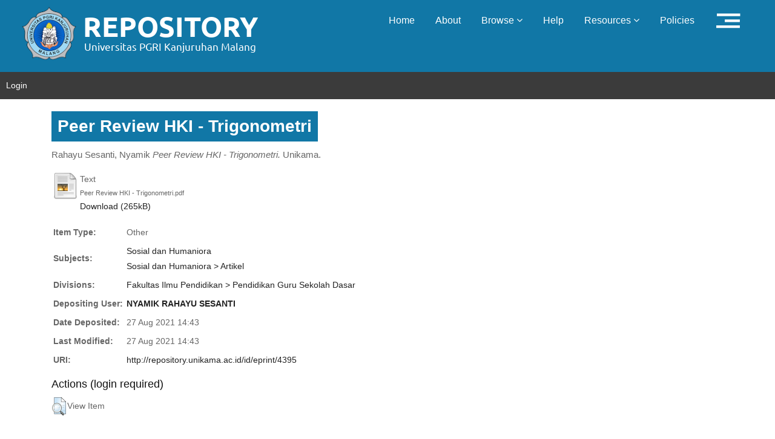

--- FILE ---
content_type: text/html; charset=utf-8
request_url: https://repository.unikama.ac.id/4395/
body_size: 4040
content:
<!DOCTYPE html PUBLIC "-//W3C//DTD XHTML 1.0 Transitional//EN" "http://www.w3.org/TR/xhtml1/DTD/xhtml1-transitional.dtd">
<html xmlns="http://www.w3.org/1999/xhtml">
  <head>
    <meta http-equiv="X-UA-Compatible" content="IE=edge" />
    <title> Peer Review HKI - Trigonometri  - Repository UNIKAMA</title>
    <meta name="eprints.eprintid" content="4395" />
<meta name="eprints.rev_number" content="8" />
<meta name="eprints.eprint_status" content="archive" />
<meta name="eprints.userid" content="652" />
<meta name="eprints.dir" content="disk0/00/00/43/95" />
<meta name="eprints.datestamp" content="2021-08-27 14:43:24" />
<meta name="eprints.lastmod" content="2021-08-27 14:43:24" />
<meta name="eprints.status_changed" content="2021-08-27 14:43:24" />
<meta name="eprints.type" content="other" />
<meta name="eprints.metadata_visibility" content="show" />
<meta name="eprints.creators_name" content="Rahayu Sesanti, Nyamik" />
<meta name="eprints.creators_id" content="nyamik@unikama.ac.id" />
<meta name="eprints.title" content="Peer Review HKI - Trigonometri" />
<meta name="eprints.ispublished" content="pub" />
<meta name="eprints.subjects" content="soshum" />
<meta name="eprints.subjects" content="soshum_artikel" />
<meta name="eprints.divisions" content="pgsd" />
<meta name="eprints.full_text_status" content="public" />
<meta name="eprints.publisher" content="Unikama" />
<meta name="eprints.citation" content="  Rahayu Sesanti, Nyamik   Peer Review HKI - Trigonometri.  Unikama.     " />
<meta name="eprints.document_url" content="http://repository.unikama.ac.id/4395/1/Peer%20Review%20HKI%20-%20Trigonometri.pdf" />
<link rel="schema.DC" href="http://purl.org/DC/elements/1.0/" />
<meta name="DC.relation" content="http://repository.unikama.ac.id/4395/" />
<meta name="DC.title" content="Peer Review HKI - Trigonometri" />
<meta name="DC.creator" content="Rahayu Sesanti, Nyamik" />
<meta name="DC.subject" content="Sosial dan Humaniora" />
<meta name="DC.subject" content="Artikel" />
<meta name="DC.publisher" content="Unikama" />
<meta name="DC.type" content="Other" />
<meta name="DC.type" content="NonPeerReviewed" />
<meta name="DC.format" content="text" />
<meta name="DC.language" content="en" />
<meta name="DC.identifier" content="http://repository.unikama.ac.id/4395/1/Peer%20Review%20HKI%20-%20Trigonometri.pdf" />
<meta name="DC.identifier" content="  Rahayu Sesanti, Nyamik   Peer Review HKI - Trigonometri.  Unikama.     " />
<link rel="alternate" href="http://repository.unikama.ac.id/cgi/export/eprint/4395/EndNote/RepositoryUnikama-eprint-4395.enw" type="text/plain; charset=utf-8" title="EndNote" />
<link rel="alternate" href="http://repository.unikama.ac.id/cgi/export/eprint/4395/DIDL/RepositoryUnikama-eprint-4395.xml" type="text/xml; charset=utf-8" title="MPEG-21 DIDL" />
<link rel="alternate" href="http://repository.unikama.ac.id/cgi/export/eprint/4395/MODS/RepositoryUnikama-eprint-4395.xml" type="text/xml; charset=utf-8" title="MODS" />
<link rel="alternate" href="http://repository.unikama.ac.id/cgi/export/eprint/4395/RDFN3/RepositoryUnikama-eprint-4395.n3" type="text/n3" title="RDF+N3" />
<link rel="alternate" href="http://repository.unikama.ac.id/cgi/export/eprint/4395/BibTeX/RepositoryUnikama-eprint-4395.bib" type="text/plain" title="BibTeX" />
<link rel="alternate" href="http://repository.unikama.ac.id/cgi/export/eprint/4395/ContextObject/RepositoryUnikama-eprint-4395.xml" type="text/xml; charset=utf-8" title="OpenURL ContextObject" />
<link rel="alternate" href="http://repository.unikama.ac.id/cgi/export/eprint/4395/Text/RepositoryUnikama-eprint-4395.txt" type="text/plain; charset=utf-8" title="ASCII Citation" />
<link rel="alternate" href="http://repository.unikama.ac.id/cgi/export/eprint/4395/RDFNT/RepositoryUnikama-eprint-4395.nt" type="text/plain" title="RDF+N-Triples" />
<link rel="alternate" href="http://repository.unikama.ac.id/cgi/export/eprint/4395/DC/RepositoryUnikama-eprint-4395.txt" type="text/plain; charset=utf-8" title="Dublin Core" />
<link rel="alternate" href="http://repository.unikama.ac.id/cgi/export/eprint/4395/RDFXML/RepositoryUnikama-eprint-4395.rdf" type="application/rdf+xml" title="RDF+XML" />
<link rel="alternate" href="http://repository.unikama.ac.id/cgi/export/eprint/4395/JSON/RepositoryUnikama-eprint-4395.js" type="application/json; charset=utf-8" title="JSON" />
<link rel="alternate" href="http://repository.unikama.ac.id/cgi/export/eprint/4395/METS/RepositoryUnikama-eprint-4395.xml" type="text/xml; charset=utf-8" title="METS" />
<link rel="alternate" href="http://repository.unikama.ac.id/cgi/export/eprint/4395/Simple/RepositoryUnikama-eprint-4395.txt" type="text/plain; charset=utf-8" title="Simple Metadata" />
<link rel="alternate" href="http://repository.unikama.ac.id/cgi/export/eprint/4395/HTML/RepositoryUnikama-eprint-4395.html" type="text/html; charset=utf-8" title="HTML Citation" />
<link rel="alternate" href="http://repository.unikama.ac.id/cgi/export/eprint/4395/RIS/RepositoryUnikama-eprint-4395.ris" type="text/plain" title="Reference Manager" />
<link rel="alternate" href="http://repository.unikama.ac.id/cgi/export/eprint/4395/CSV/RepositoryUnikama-eprint-4395.csv" type="text/csv; charset=utf-8" title="Multiline CSV" />
<link rel="alternate" href="http://repository.unikama.ac.id/cgi/export/eprint/4395/Atom/RepositoryUnikama-eprint-4395.xml" type="application/atom+xml;charset=utf-8" title="Atom" />
<link rel="alternate" href="http://repository.unikama.ac.id/cgi/export/eprint/4395/Refer/RepositoryUnikama-eprint-4395.refer" type="text/plain" title="Refer" />
<link rel="alternate" href="http://repository.unikama.ac.id/cgi/export/eprint/4395/COinS/RepositoryUnikama-eprint-4395.txt" type="text/plain; charset=utf-8" title="OpenURL ContextObject in Span" />
<link rel="alternate" href="http://repository.unikama.ac.id/cgi/export/eprint/4395/XML/RepositoryUnikama-eprint-4395.xml" type="application/vnd.eprints.data+xml; charset=utf-8" title="EP3 XML" />
<link rel="Top" href="http://repository.unikama.ac.id/" />
    <link rel="Sword" href="https://repository.unikama.ac.id/sword-app/servicedocument" />
    <link rel="SwordDeposit" href="https://repository.unikama.ac.id/id/contents" />
    <link rel="Search" type="text/html" href="http://repository.unikama.ac.id/cgi/search" />
    <link rel="Search" type="application/opensearchdescription+xml" href="http://repository.unikama.ac.id/cgi/opensearchdescription" title="Repository UNIKAMA" />
    <script type="text/javascript">
// <![CDATA[
var eprints_http_root = "https:\/\/repository.unikama.ac.id";
var eprints_http_cgiroot = "https:\/\/repository.unikama.ac.id\/cgi";
var eprints_oai_archive_id = "repository.unikama.ac.id";
var eprints_logged_in = false;
// ]]></script>
    <style type="text/css">.ep_logged_in { display: none }</style>
    <link rel="stylesheet" type="text/css" href="/style/auto-3.3.16.css" />
    <script type="text/javascript" src="/javascript/auto-3.3.16.js"><!--padder--></script>
    <!--[if lte IE 6]>
        <link rel="stylesheet" type="text/css" href="/style/ie6.css" />
   <![endif]-->
    <meta name="Generator" content="EPrints 3.3.16" />
    <meta http-equiv="Content-Type" content="text/html; charset=UTF-8" />
    <meta http-equiv="Content-Language" content="en" />
    
    <!-- basic -->
    <meta charset="utf-8" />
    <meta http-equiv="X-UA-Compatible" content="IE=edge" />
    <!-- mobile metas -->
    <meta name="viewport" content="width=device-width, initial-scale=1" />
    <meta name="viewport" content="initial-scale=1, maximum-scale=1" />
    <!-- site metas -->
    <title>Welcome to Repository Unikama</title>
    <meta name="keywords" content="" />
    <meta name="description" content="" />
    <meta name="author" content="" />
    <!-- fevicon -->
    <link rel="icon" href="/unikama_theme/images/favicon.png" type="image/gif" />
    <!-- bootstrap css -->
    <link rel="stylesheet" href="/unikama_theme/css/bootstrap.min.css" />
    <!-- style css -->
    <link rel="stylesheet" href="/unikama_theme/css/style.css" />
    <!-- Responsive-->
    <link rel="stylesheet" href="/unikama_theme/css/responsive.css" />  
    <!-- Scrollbar Custom CSS -->
    <link rel="stylesheet" href="/unikama_theme/css/jquery.mCustomScrollbar.min.css" />
    <!-- Tweaks for older IEs -->
    <link rel="stylesheet" href="https://netdna.bootstrapcdn.com/font-awesome/4.0.3/css/font-awesome.css" />
    <link rel="stylesheet" href="https://cdnjs.cloudflare.com/ajax/libs/fancybox/2.1.5/jquery.fancybox.min.css" media="screen" />
    <!--[if lt IE 9]>
    <script src="https://oss.maxcdn.com/html5shiv/3.7.3/html5shiv.min.js"></script>
    <script src="https://oss.maxcdn.com/respond/1.4.2/respond.min.js"></script><![endif]-->
  </head>
<!-- body -->

<body class="main-layout">
  
  <!-- loader  -->

  <!-- end loader -->
  <!-- header -->
  <header>
    <!-- header inner -->
    <div class="header-top">
      <div class="header">
        <div class="container-fluid">
          <div class="row">
            <div class="col-xl-5 col-lg-4 col-md-4 col-sm-3 col logo_section">
              <div class="full">
                <div class="center-desk">
                  <div class="logo">
                    <a href="http://repository.unikama.ac.id"><img src="/unikama_theme/images/logo.png" alt="#" /></a>
                  </div>
                </div>
              </div>
            </div>
            <div class="col-xl-7 col-lg-8 col-md-8 col-sm-9">
              <div class="menu-area">
                <div class="limit-box">
                  <nav class="main-menu ">
                    <ul class="menu-area-main">
                      <li> <a href="http://repository.unikama.ac.id">Home</a> </li>
                      <li> <a href="http://repository.unikama.ac.id/information.html">About</a> </li>
                      <li> <a href="#" class="">Browse  <i class="fa fa-angle-down"></i></a>
                        <ul>
                          <li><a href="http://repository.unikama.ac.id/view/year/">Browse By Years</a></li>
                          <li><a href="http://repository.unikama.ac.id/view/subjects/">Browse By Subjects</a></li>
                          <li><a href="http://repository.unikama.ac.id/view/divisions/">Browse By Divisions</a></li>
                          <li><a href="http://repository.unikama.ac.id/view/creators/">Browse By Authors</a></li>
                        </ul> </li>
                      <li> <a href="http://repository.unikama.ac.id/help/index.html">Help</a> </li>
                      <li>
		                    <a href="#" class="">Resources  <i class="fa fa-angle-down"></i></a>
		                    <ul>
		                        <!-- <li><a href="#">Akses Unggah Mandiri</a></li> -->
		                        <li role="separator" class="divider"></li>
		                        <li><a href="#">Panduan</a></li>
		                        <li><a href="#">Download</a></li>
		                        <li role="separator" class="divider"></li>
		                        <li><a href="#">FAQ</a></li>
		                    </ul>
		                	</li>
                      <li> <a href="http://repository.unikama.ac.id/policies.html">Policies</a> </li>
                      <!-- <li><a href="{$config{base_url}}/cgi/stats/report">Statistic</a></li> -->
                      <!-- Hilangkan comment diatas jika repo Anda memiliki IRStats -->
                     <li> <a href="http://repository.unikama.ac.id"><img src="/unikama_theme/icon/icon_b.png" /></a></li>
                     </ul>
                  </nav>
                </div> 
              </div>
            </div>
          </div>
        </div>
      </div>
      <!-- end header inner -->

      <!-- end header -->
      <div id="menu_user">
        <ul class="ep_tm_key_tools" id="ep_tm_menu_tools"><li><a href="http://repository.unikama.ac.id/cgi/users/home">Login</a></li></ul>           
      </div>
    </div>
  </header>
  <div id="main_content" class="container">
      <div class="box">
          <h3 class="ep_tm_pagetitle">
            

Peer Review HKI - Trigonometri


          </h3>
          <div class="ep_summary_content"><div class="ep_summary_content_left"></div><div class="ep_summary_content_right"></div><div class="ep_summary_content_top"></div><div class="ep_summary_content_main">

  <p style="margin-bottom: 1em">
    


    <span class="person_name">Rahayu Sesanti, Nyamik</span>
  



<em>Peer Review HKI - Trigonometri.</em>


    Unikama.
  


  



  </p>

  

  

    
  
    
      
      <table>
        
          <tr>
            <td valign="top" align="right"><a class="ep_document_link" href="http://repository.unikama.ac.id/4395/1/Peer%20Review%20HKI%20-%20Trigonometri.pdf"><img class="ep_doc_icon" alt="[img]" src="http://repository.unikama.ac.id/style/images/fileicons/text.png" border="0" /></a></td>
            <td valign="top">
              

<!-- document citation -->


<span class="ep_document_citation">
<span class="document_format">Text</span>
<br /><span class="document_filename">Peer Review HKI - Trigonometri.pdf</span>



</span>

<br />
              <a href="http://repository.unikama.ac.id/4395/1/Peer%20Review%20HKI%20-%20Trigonometri.pdf" class="ep_document_link">Download (265kB)</a>
              
			  
			  
              
  
              <ul>
              
              </ul>
            </td>
          </tr>
        
      </table>
    

  

  

  

  <table style="margin-bottom: 1em; margin-top: 1em;" cellpadding="3">
    <tr>
      <th align="right">Item Type:</th>
      <td>
        Other
        
        
        
      </td>
    </tr>
    
    
      
    
      
    
      
    
      
        <tr>
          <th align="right">Subjects:</th>
          <td valign="top"><a href="http://repository.unikama.ac.id/view/subjects/soshum.html">Sosial dan Humaniora</a><br /><a href="http://repository.unikama.ac.id/view/subjects/soshum=5Fartikel.html">Sosial dan Humaniora &gt; Artikel</a></td>
        </tr>
      
    
      
        <tr>
          <th align="right">Divisions:</th>
          <td valign="top"><a href="http://repository.unikama.ac.id/view/divisions/pgsd/">Fakultas Ilmu Pendidikan &gt; Pendidikan Guru Sekolah Dasar</a></td>
        </tr>
      
    
      
    
      
        <tr>
          <th align="right">Depositing User:</th>
          <td valign="top">

<a href="http://repository.unikama.ac.id/cgi/users/home?screen=User::View&amp;userid=652"><span class="ep_name_citation"><span class="person_name">NYAMIK RAHAYU SESANTI</span></span></a>

</td>
        </tr>
      
    
      
        <tr>
          <th align="right">Date Deposited:</th>
          <td valign="top">27 Aug 2021 14:43</td>
        </tr>
      
    
      
        <tr>
          <th align="right">Last Modified:</th>
          <td valign="top">27 Aug 2021 14:43</td>
        </tr>
      
    
    <tr>
      <th align="right">URI:</th>
      <td valign="top"><a href="http://repository.unikama.ac.id/id/eprint/4395">http://repository.unikama.ac.id/id/eprint/4395</a></td>
    </tr>
  </table>

  
  

  
    <h3>Actions (login required)</h3>
    <table class="ep_summary_page_actions">
    
      <tr>
        <td><a href="/cgi/users/home?screen=EPrint%3A%3AView&amp;eprintid=4395"><img src="/style/images/action_view.png" title="View Item" alt="View Item" class="ep_form_action_icon" /></a></td>
        <td>View Item</td>
      </tr>
    
    </table>
  

</div><div class="ep_summary_content_bottom"></div><div class="ep_summary_content_after"></div></div>
        </div>
  </div>
    <!--  footer -->
			<footer id="footer">
				<div class="footer">
	        <div class="col-sm-12 ">
	          <div class="row">
              <div class="col-xl-2 col-lg-3 col-md-4 col-sm-5">
                      <a href="https://unikama.ac.id" target="_blank"><img alt="Unikama" src="/unikama_theme/images/unikama.png" /></a>
              </div>
	                <div class="col-xl-6 col-lg-6 col-md-5 col-sm-7">
	                	
                    <div class="address">
											<ul class="loca">
                        <li>Jl. S.Supriadi No.48 Malang Jawa Timur, Indonesia</li>
                        <li><i class="fa fa-phone" style="padding-top: 5px;"></i> +62-341-801488 ext. 226, 227</li>
                        <li><a href="mailto:perpus@unikama.ac.id" target="_blank"><i class="fa fa-envelope" style="padding-top: 5px;"></i> perpus@unikama.ac.id</a></li>
                        <li><a href="http://perpus.unikama.ac.id" target="_blank"><i class="fa fa-globe" style="padding-top: 5px;"></i> http://perpus.unikama.ac.id</a></li>
                      </ul>
										</div>
									</div>
									<div class="col-xl-4 col-lg-3 col-md-3 col-sm-12">
	                  <div class="address pull-right">
	                  	Powered by : <a href="http://eprints.org/software/">
	                  	<img alt="EPrints Logo" src="/images/eprintslogo.png" />
                          </a>
                      <p><a title="Web Analytics" href="http://statcounter.com/" target="_blank"><img src="//c.statcounter.com/11607309/0/292c7871/0/" alt="Web Analytics" /></a></p>
	                  </div>
                	</div>
						</div>
					</div>
					<div class="copyright">
	          <div class="container">
	            
      <p>Copyright © 2021 Digital Library Universitas PGRI Kanjuruhan Malang</p>
    
	          </div>
	        </div>
        </div>
			</footer>

	<!-- end footer -->
    <!-- Javascript files-->
    <script src="/unikama_theme/js/jquery.min.js">// <!-- No script --></script>
    <script src="/unikama_theme/js/popper.min.js">// <!-- No script --></script>
    <script src="/unikama_theme/js/bootstrap.bundle.min.js">// <!-- No script --></script>
    <script src="/unikama_theme/js/jquery-3.0.0.min.js">// <!-- No script --></script>
    <script src="/unikama_theme/js/plugin.js">// <!-- No script --></script>
    <!-- sidebar -->
    <script src="/unikama_theme/js/jquery.mCustomScrollbar.concat.min.js">// <!-- No script --></script>
   <!--  <script src="/unikama_theme/js/custom.js"></script> -->
    <script>
      jQuery.noConflict();
    </script>
</body>
</html>